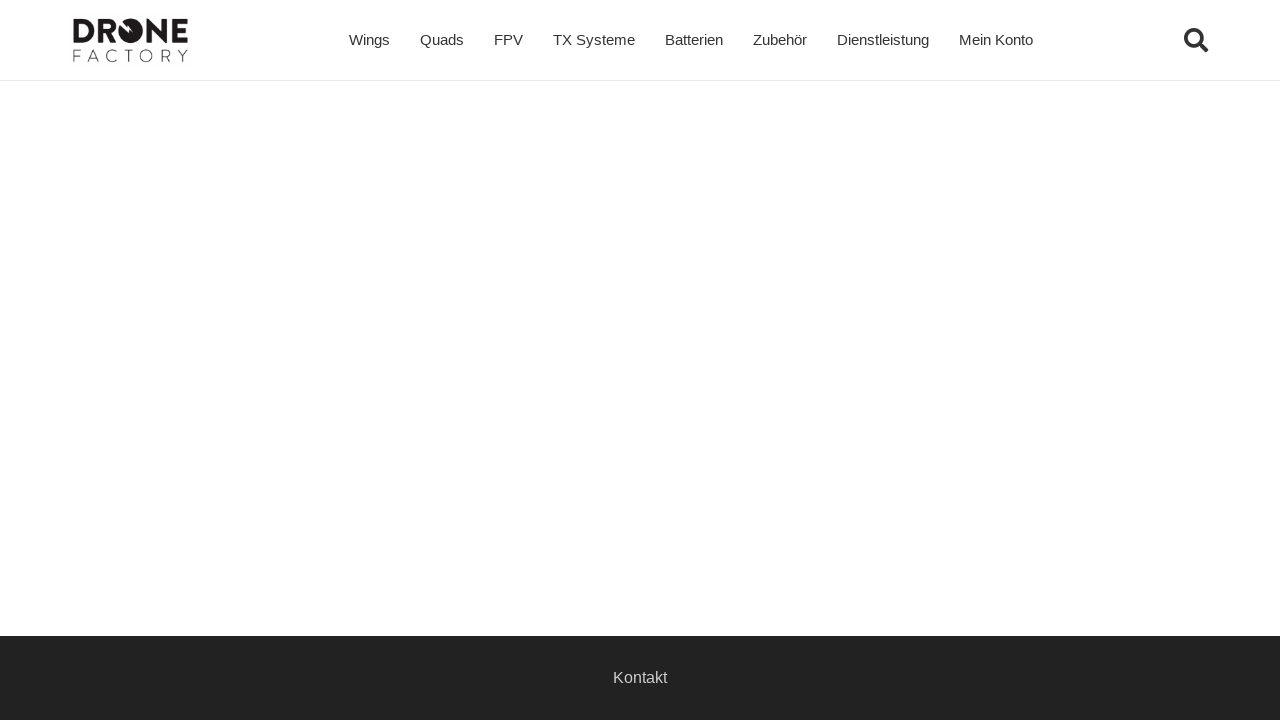

--- FILE ---
content_type: text/css
request_url: https://www.dronefactory.ch/wp-content/themes/Impreza-child/style.css?ver=8.39.2
body_size: 1546
content:
/*
Theme Name: Impreza Child
Template: Impreza
Version: 1.4.2
Author:	UpSolution
Theme URI: http://us-themes.com/wp/Impreza/
Author URI: http://us-themes.com/
*/

.hp-wrap {
visibility:hidden;
}

/*Add your own styles here:*/

.w-blog-entry {
	clear:both !important;
	width:90% !important; 
	margin-bottom:50px;
	margin-left:50px;
	margin-right:50px;
}
.w-blog-entry-body img { height: 150px; width: 150px; }

.w-blog-entry .woocommerce-Price-amount {
	margin-right:30px;
}

.mobile_cat_nav { 
	display:none; 
	margin-bottom:20px;
}
.mobile_cat_nav select, .mobile_cat_nav option { 
	font-weight:bold;
	line-height:200%;
}


.price {
	margin-left:20px;
}
.stockinfobutton.instock {
    display:block;
    position:absolute;
    margin-top:0px;
	width:10px;
    height:10px;
    border-radius: 5px;
    background-color:#0F0;
    margin-right:10px;
    margin-left:1px;
}
.stockinfobutton.outofstock {
    display:block;
    position:absolute;
    margin-top:0px;
	width:10px;
    height:10px;
    border-radius: 5px;
    background-color:#D77;
    margin-right:10px;
    margin-left:1px;
}
.stockinfobutton:hover{
    text-decoration:none;
}
.stock-qty {
	position: relative;
    top: 7px;
}

.mobile_cat_nav {
	display: none !important;
}

.posted_in {
	display: none !important;
}

@media only screen and (max-width: 899px) {

.mobile_cat_nav { display:none; }
.l-sidebar.at_left { display:none; }

}

.woocommerce .quantity input.qty {
    width: 5.5em;
}



h6 { 
display:block;
width:100%;
background-color:#66c7ff;
border-radius: 4px;
color:#fff !important;
font-size:23px;
padding:7px 0px 8px 20px !important;
line-height: 1.2 !important;
vertical-align: middle;
}
.w-tabs-item-title { font-size: 20px; }

.product_meta .wcml_currency_switcher { display: none !important; }
.woocommerce div.product .images .thumbnails a { width:auto; }
.woocommerce-ordering, .woocommerce-result-count { display:none !important;}

/* Verstecke Sortierungs-Dropdown auch auf mobilen Geräten */
@media screen and (max-width: 480px) {
	.woocommerce-ordering,
	.woocommerce .l-section.for_shop .woocommerce-ordering {
		display: none !important;
	}
}

/* Responsive Produkt-Spalten: gap: 20px verhindert korrektes Layout, daher auf 0 setzen */
/* Überschreibt Theme-Regeln für korrektes responsive Verhalten */

/* Sehr schmal (bis 600px): 2 Spalten */
@media screen and (max-width: 600px) {
	.woocommerce ul.products,
	ul.products {
		gap: 0 !important;
	}
	.woocommerce .products .product {
		width: 50% !important;
	}
}

/* Mittel (600px - 900px): 3 Spalten - überschreibt Theme 50% Regel */
@media screen and (min-width: 601px) and (max-width: 900px) {
	.woocommerce ul.products,
	ul.products {
		gap: 0 !important;
	}
	.woocommerce .products .product {
		width: 33.333% !important;
	}
}

/* Breit (900px - 1200px): 4 Spalten */
@media screen and (min-width: 901px) and (max-width: 1200px) {
	.woocommerce ul.products,
	ul.products {
		gap: 0 !important;
	}
	.woocommerce .products .product {
		width: 25% !important;
	}
}

/* Sehr breit (ab 1200px): gap auf 0, aber Breite von columns-Klassen übernehmen */
@media screen and (min-width: 1201px) {
	.woocommerce ul.products,
	ul.products {
		gap: 0 !important;
	}
}

.ninja-forms-required-items, .ninja-forms-req-symbol { display:none;} 
p { font-size: 16px; }
.sku_wrapper { display:none;}
/*.stock { display:none; }*/
.available-on-backorder { color: #cc6a6a !important; }
.w-pricing-item { width: 33%; }

.no-touch .l-subheader .w-nav-anchor.level_1:after { background-color:#1b98e0 !important; }

.l-subheader .w-nav-anchor.level_1 { padding: 0 15px !important; }

.w-blog-entry-meta-date, .w-blogpost-meta-date { display:none; }

/*.woocommerce .cart-collaterals .cart_totals { width: 66%; }*/

h2 {    font-size: 23px;    line-height: 28px; }

.woocommerce-product-gallery__image { float:left; }


h6, h5, h4, h3, h2, h1 {
 line-height: 1 !important;
}
.rs_social_sharing_buttons {
    display:none !important;
}

.page-description { display:none;}

.us-woo-cart_compact .woocommerce .cart-collaterals {
  width: auto !important;
} 
.woocommerce .cart_totals td {
	width: auto !important;
}
.woocommerce .cart_totals tr {
	border-top:1px solid #aaa;
}

.l-sidebar, .l-section-h {
    padding: 2rem 0;
}



.ush_menu_1.type_mobile .w-nav-anchor.level_1 {
	font-size: 1.7rem !important;
}
.l-subheader .w-nav-anchor.level_1 {
    padding: 10px 15px !important;
}
.ush_menu_1.type_mobile .w-nav-anchor:not(.level_1) {
    font-size: 1.2rem !important;
}


#rs_apply_coupon_code_field {
    width: auto !important;
}

/* Mobile Menu: Einrückung für Menüebenen (absolute Pixel-Werte) */
.w-nav.type_mobile .w-nav-anchor.level_2 {
	padding-left: 28px !important;
}
.w-nav.type_mobile .w-nav-anchor.level_3 {
	padding-left: 56px !important; /* doppelt von Level 2 */
}
.w-nav.type_mobile .w-nav-anchor.level_4 {
	padding-left: 112px !important; /* doppelt von Level 3 */
}

--- FILE ---
content_type: text/javascript
request_url: https://www.dronefactory.ch/wp-content/themes/Impreza-child/js/mobile-menu-fix.js?ver=1.0.0
body_size: 1535
content:
/**
 * Mobile Menu Fix für Impreza Theme
 * 
 * Überschreibt die Mobile-Menü-Funktionalität:
 * - Nur Pfeile öffnen/schließen Untermenüs
 * - Links navigieren direkt zur Seite
 */
(function( $ ) {
	'use strict';

	// Funktion zum Erweitern der aktuellen Seite im Menü
	function expandCurrentPageMenu( $nav, navInstance ) {
		// Finde alle Menü-Items mit aktueller Seite (current-menu-item, current-menu-ancestor, current-menu-parent)
		const $currentItems = $nav.find( '.current-menu-item, .current-menu-ancestor, .current-menu-parent' );
		
		if ( $currentItems.length === 0 ) {
			return;
		}
		
		// Für jedes aktuelle Item: Öffne alle Parent-Items
		$currentItems.each( function() {
			const $item = $( this );
			
			// Finde alle Parent-Items die Untermenüs haben
			const $parentItems = $item.parents( '.menu-item-has-children' );
			
			// Öffne alle Parent-Items
			$parentItems.each( function() {
				const $parentItem = $( this );
				if ( ! $parentItem.hasClass( 'opened' ) ) {
					navInstance._events.toggleMobileSubMenu( $parentItem, true );
				}
			} );
		} );
	}

	// Funktion zum Initialisieren des Fixes
	function initMobileMenuFix() {
		// Finde alle Navigation-Container
		$( '.l-header .w-nav' ).each( function() {
			const $nav = $( this );
			const navInstance = $nav.data( 'usNav' );
			
			if ( ! navInstance ) {
				return;
			}
			
			// Nur für Mobile-Menü
			if ( navInstance.type !== 'mobile' ) {
				return;
			}
			
			// Prüfe ob bereits initialisiert
			if ( $nav.data( 'mobileMenuFixApplied' ) ) {
				return;
			}
			$nav.data( 'mobileMenuFixApplied', true );
			
			const $parentItems = $nav.find( '.w-nav-list.level_1 .menu-item-has-children' );
			const $anchors = $nav.find( '.w-nav-anchor' );
			const $arrows = $nav.find( '.w-nav-arrow' );
			
			// Hook in das Öffnen des Mobile-Menüs, um aktuelle Seite zu erweitern
			let wasMenuOpen = false;
			const $mobileMenuToggler = $nav.find( '.w-nav-control' );
			
			// Überwache den Menü-Status und erweitere beim Öffnen
			const checkAndExpand = function() {
				const isNowOpen = navInstance.isMobileMenuOpened && navInstance.type === 'mobile';
				
				// Wenn das Menü gerade geöffnet wurde (war geschlossen, jetzt offen)
				if ( isNowOpen && ! wasMenuOpen ) {
					wasMenuOpen = true;
					// Warte, bis die Animation abgeschlossen ist
					setTimeout( function() {
						if ( navInstance.isMobileMenuOpened ) {
							expandCurrentPageMenu( $nav, navInstance );
						}
					}, 300 ); // Warte auf slideDownCSS Animation (250ms + etwas Puffer)
				} else if ( ! isNowOpen ) {
					wasMenuOpen = false;
				}
			};
			
			// Hook auf Toggler-Klick
			$mobileMenuToggler.on( 'click.mobileMenuFixExpand', function() {
				setTimeout( checkAndExpand, 50 );
			} );
			
			// Hook auf contentChange Event (wird nach Menü-Änderungen gefeuert)
			$( document ).on( 'contentChange.mobileMenuFix', checkAndExpand );
			
			// Initialisiere wasMenuOpen Status
			wasMenuOpen = navInstance.isMobileMenuOpened;
			
			// Wenn das Menü bereits beim Laden geöffnet ist, erweitere sofort
			if ( navInstance.isMobileMenuOpened && navInstance.type === 'mobile' ) {
				setTimeout( function() {
					expandCurrentPageMenu( $nav, navInstance );
				}, 100 );
			}
			
			// Entferne alte Event-Handler und setze neue
			$parentItems.each( function() {
				const $item = $( this );
				const $arrow = $item.find( '.w-nav-arrow' ).first();
				const $anchor = $item.find( '.w-nav-anchor' ).first();
				
				// Entferne alle alten Handler
				$arrow.off( 'click' );
				$anchor.off( 'click' );
				
				// Nur Pfeile sollen Untermenüs öffnen/schließen
				$arrow.on( 'click.mobileMenuFix', function( e ) {
					e.stopPropagation();
					e.preventDefault();
					
					const isOpened = $item.hasClass( 'opened' );
					navInstance._events.toggleMobileSubMenu( $item, ! isOpened );
				} );
				
				// Anchors sollen navigieren (nicht togglen)
				$anchor.on( 'click.mobileMenuFix', function( e ) {
					const $target = $( e.target );
					
					// Wenn auf Pfeil geklickt wurde, nicht navigieren
					if ( $target.is( '.w-nav-arrow' ) || $target.closest( '.w-nav-arrow' ).length ) {
						return;
					}
					
					// Navigation erlauben - nicht preventDefault
					// Menu nach kurzer Verzögerung schließen
					setTimeout( function() {
						if ( navInstance.isMobileMenuOpened ) {
							navInstance._events.closeMobileMenu();
						}
					}, 100 );
				} );
			} );
			
			// Für Items ohne Kinder: Menu schließen bei Klick
			$nav.find( '.menu-item:not(.menu-item-has-children) .w-nav-anchor' ).on( 'click.mobileMenuFix', function() {
				if ( navInstance.isMobileMenuOpened ) {
					setTimeout( function() {
						navInstance._events.closeMobileMenu();
					}, 50 );
				}
			} );
			
		} );
	}
	
	// Initialisiere sofort wenn DOM ready
	$( document ).ready( function() {
		// Versuche mehrmals zu initialisieren, falls das Original-Script noch nicht geladen ist
		initMobileMenuFix();
		
		// Versuche auch nach kurzer Verzögerung
		setTimeout( initMobileMenuFix, 100 );
		setTimeout( initMobileMenuFix, 500 );
		
		// Initialisiere auch wenn neue Navigation hinzugefügt wird
		$( document ).on( 'contentChange', initMobileMenuFix );
	} );
	
})( jQuery );

